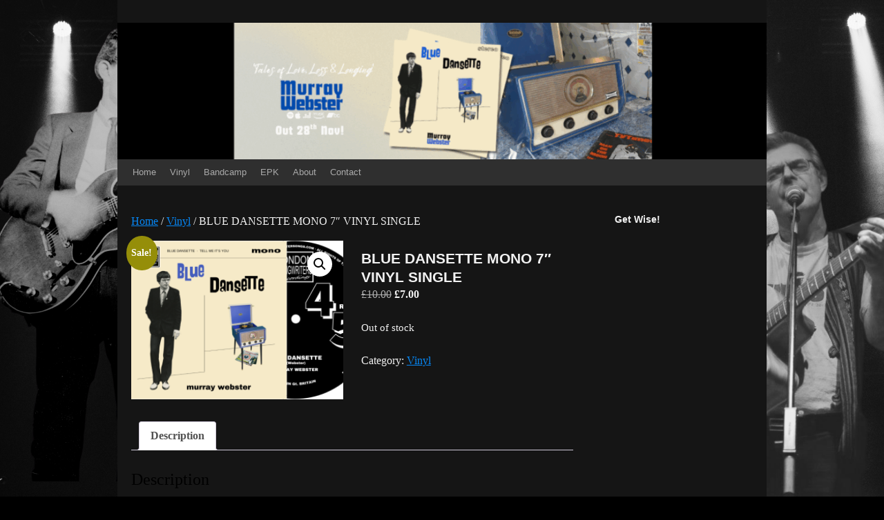

--- FILE ---
content_type: text/html; charset=UTF-8
request_url: https://murraywebstersongs.com/product/blue-dansette-mono-7-vinyl-single/
body_size: 16682
content:
<!DOCTYPE html>
<html lang="en-US">
<head>
<meta charset="UTF-8" />
<title>
BLUE DANSETTE MONO 7&#8243; VINYL SINGLE | 	</title>
<link rel="profile" href="https://gmpg.org/xfn/11" />
<link rel="stylesheet" type="text/css" media="all" href="https://murraywebstersongs.com/wp-content/themes/twentyten/style.css?ver=20241112" />
<link rel="pingback" href="https://murraywebstersongs.com/xmlrpc.php">
<meta name='robots' content='max-image-preview:large' />
<script>window._wca = window._wca || [];</script>
<link rel='dns-prefetch' href='//stats.wp.com' />
<link rel='preconnect' href='//i0.wp.com' />
<link rel='preconnect' href='//c0.wp.com' />
<link rel="alternate" type="application/rss+xml" title=" &raquo; Feed" href="https://murraywebstersongs.com/feed/" />
<link rel="alternate" type="application/rss+xml" title=" &raquo; Comments Feed" href="https://murraywebstersongs.com/comments/feed/" />
<link rel="alternate" title="oEmbed (JSON)" type="application/json+oembed" href="https://murraywebstersongs.com/wp-json/oembed/1.0/embed?url=https%3A%2F%2Fmurraywebstersongs.com%2Fproduct%2Fblue-dansette-mono-7-vinyl-single%2F" />
<link rel="alternate" title="oEmbed (XML)" type="text/xml+oembed" href="https://murraywebstersongs.com/wp-json/oembed/1.0/embed?url=https%3A%2F%2Fmurraywebstersongs.com%2Fproduct%2Fblue-dansette-mono-7-vinyl-single%2F&#038;format=xml" />
		<!-- This site uses the Google Analytics by MonsterInsights plugin v9.9.0 - Using Analytics tracking - https://www.monsterinsights.com/ -->
		<!-- Note: MonsterInsights is not currently configured on this site. The site owner needs to authenticate with Google Analytics in the MonsterInsights settings panel. -->
					<!-- No tracking code set -->
				<!-- / Google Analytics by MonsterInsights -->
		<style id='wp-img-auto-sizes-contain-inline-css' type='text/css'>
img:is([sizes=auto i],[sizes^="auto," i]){contain-intrinsic-size:3000px 1500px}
/*# sourceURL=wp-img-auto-sizes-contain-inline-css */
</style>
<style id='wp-emoji-styles-inline-css' type='text/css'>

	img.wp-smiley, img.emoji {
		display: inline !important;
		border: none !important;
		box-shadow: none !important;
		height: 1em !important;
		width: 1em !important;
		margin: 0 0.07em !important;
		vertical-align: -0.1em !important;
		background: none !important;
		padding: 0 !important;
	}
/*# sourceURL=wp-emoji-styles-inline-css */
</style>
<style id='wp-block-library-inline-css' type='text/css'>
:root{--wp-block-synced-color:#7a00df;--wp-block-synced-color--rgb:122,0,223;--wp-bound-block-color:var(--wp-block-synced-color);--wp-editor-canvas-background:#ddd;--wp-admin-theme-color:#007cba;--wp-admin-theme-color--rgb:0,124,186;--wp-admin-theme-color-darker-10:#006ba1;--wp-admin-theme-color-darker-10--rgb:0,107,160.5;--wp-admin-theme-color-darker-20:#005a87;--wp-admin-theme-color-darker-20--rgb:0,90,135;--wp-admin-border-width-focus:2px}@media (min-resolution:192dpi){:root{--wp-admin-border-width-focus:1.5px}}.wp-element-button{cursor:pointer}:root .has-very-light-gray-background-color{background-color:#eee}:root .has-very-dark-gray-background-color{background-color:#313131}:root .has-very-light-gray-color{color:#eee}:root .has-very-dark-gray-color{color:#313131}:root .has-vivid-green-cyan-to-vivid-cyan-blue-gradient-background{background:linear-gradient(135deg,#00d084,#0693e3)}:root .has-purple-crush-gradient-background{background:linear-gradient(135deg,#34e2e4,#4721fb 50%,#ab1dfe)}:root .has-hazy-dawn-gradient-background{background:linear-gradient(135deg,#faaca8,#dad0ec)}:root .has-subdued-olive-gradient-background{background:linear-gradient(135deg,#fafae1,#67a671)}:root .has-atomic-cream-gradient-background{background:linear-gradient(135deg,#fdd79a,#004a59)}:root .has-nightshade-gradient-background{background:linear-gradient(135deg,#330968,#31cdcf)}:root .has-midnight-gradient-background{background:linear-gradient(135deg,#020381,#2874fc)}:root{--wp--preset--font-size--normal:16px;--wp--preset--font-size--huge:42px}.has-regular-font-size{font-size:1em}.has-larger-font-size{font-size:2.625em}.has-normal-font-size{font-size:var(--wp--preset--font-size--normal)}.has-huge-font-size{font-size:var(--wp--preset--font-size--huge)}.has-text-align-center{text-align:center}.has-text-align-left{text-align:left}.has-text-align-right{text-align:right}.has-fit-text{white-space:nowrap!important}#end-resizable-editor-section{display:none}.aligncenter{clear:both}.items-justified-left{justify-content:flex-start}.items-justified-center{justify-content:center}.items-justified-right{justify-content:flex-end}.items-justified-space-between{justify-content:space-between}.screen-reader-text{border:0;clip-path:inset(50%);height:1px;margin:-1px;overflow:hidden;padding:0;position:absolute;width:1px;word-wrap:normal!important}.screen-reader-text:focus{background-color:#ddd;clip-path:none;color:#444;display:block;font-size:1em;height:auto;left:5px;line-height:normal;padding:15px 23px 14px;text-decoration:none;top:5px;width:auto;z-index:100000}html :where(.has-border-color){border-style:solid}html :where([style*=border-top-color]){border-top-style:solid}html :where([style*=border-right-color]){border-right-style:solid}html :where([style*=border-bottom-color]){border-bottom-style:solid}html :where([style*=border-left-color]){border-left-style:solid}html :where([style*=border-width]){border-style:solid}html :where([style*=border-top-width]){border-top-style:solid}html :where([style*=border-right-width]){border-right-style:solid}html :where([style*=border-bottom-width]){border-bottom-style:solid}html :where([style*=border-left-width]){border-left-style:solid}html :where(img[class*=wp-image-]){height:auto;max-width:100%}:where(figure){margin:0 0 1em}html :where(.is-position-sticky){--wp-admin--admin-bar--position-offset:var(--wp-admin--admin-bar--height,0px)}@media screen and (max-width:600px){html :where(.is-position-sticky){--wp-admin--admin-bar--position-offset:0px}}

/*# sourceURL=wp-block-library-inline-css */
</style><style id='global-styles-inline-css' type='text/css'>
:root{--wp--preset--aspect-ratio--square: 1;--wp--preset--aspect-ratio--4-3: 4/3;--wp--preset--aspect-ratio--3-4: 3/4;--wp--preset--aspect-ratio--3-2: 3/2;--wp--preset--aspect-ratio--2-3: 2/3;--wp--preset--aspect-ratio--16-9: 16/9;--wp--preset--aspect-ratio--9-16: 9/16;--wp--preset--color--black: #000;--wp--preset--color--cyan-bluish-gray: #abb8c3;--wp--preset--color--white: #fff;--wp--preset--color--pale-pink: #f78da7;--wp--preset--color--vivid-red: #cf2e2e;--wp--preset--color--luminous-vivid-orange: #ff6900;--wp--preset--color--luminous-vivid-amber: #fcb900;--wp--preset--color--light-green-cyan: #7bdcb5;--wp--preset--color--vivid-green-cyan: #00d084;--wp--preset--color--pale-cyan-blue: #8ed1fc;--wp--preset--color--vivid-cyan-blue: #0693e3;--wp--preset--color--vivid-purple: #9b51e0;--wp--preset--color--blue: #0066cc;--wp--preset--color--medium-gray: #666;--wp--preset--color--light-gray: #f1f1f1;--wp--preset--gradient--vivid-cyan-blue-to-vivid-purple: linear-gradient(135deg,rgb(6,147,227) 0%,rgb(155,81,224) 100%);--wp--preset--gradient--light-green-cyan-to-vivid-green-cyan: linear-gradient(135deg,rgb(122,220,180) 0%,rgb(0,208,130) 100%);--wp--preset--gradient--luminous-vivid-amber-to-luminous-vivid-orange: linear-gradient(135deg,rgb(252,185,0) 0%,rgb(255,105,0) 100%);--wp--preset--gradient--luminous-vivid-orange-to-vivid-red: linear-gradient(135deg,rgb(255,105,0) 0%,rgb(207,46,46) 100%);--wp--preset--gradient--very-light-gray-to-cyan-bluish-gray: linear-gradient(135deg,rgb(238,238,238) 0%,rgb(169,184,195) 100%);--wp--preset--gradient--cool-to-warm-spectrum: linear-gradient(135deg,rgb(74,234,220) 0%,rgb(151,120,209) 20%,rgb(207,42,186) 40%,rgb(238,44,130) 60%,rgb(251,105,98) 80%,rgb(254,248,76) 100%);--wp--preset--gradient--blush-light-purple: linear-gradient(135deg,rgb(255,206,236) 0%,rgb(152,150,240) 100%);--wp--preset--gradient--blush-bordeaux: linear-gradient(135deg,rgb(254,205,165) 0%,rgb(254,45,45) 50%,rgb(107,0,62) 100%);--wp--preset--gradient--luminous-dusk: linear-gradient(135deg,rgb(255,203,112) 0%,rgb(199,81,192) 50%,rgb(65,88,208) 100%);--wp--preset--gradient--pale-ocean: linear-gradient(135deg,rgb(255,245,203) 0%,rgb(182,227,212) 50%,rgb(51,167,181) 100%);--wp--preset--gradient--electric-grass: linear-gradient(135deg,rgb(202,248,128) 0%,rgb(113,206,126) 100%);--wp--preset--gradient--midnight: linear-gradient(135deg,rgb(2,3,129) 0%,rgb(40,116,252) 100%);--wp--preset--font-size--small: 13px;--wp--preset--font-size--medium: 20px;--wp--preset--font-size--large: 36px;--wp--preset--font-size--x-large: 42px;--wp--preset--spacing--20: 0.44rem;--wp--preset--spacing--30: 0.67rem;--wp--preset--spacing--40: 1rem;--wp--preset--spacing--50: 1.5rem;--wp--preset--spacing--60: 2.25rem;--wp--preset--spacing--70: 3.38rem;--wp--preset--spacing--80: 5.06rem;--wp--preset--shadow--natural: 6px 6px 9px rgba(0, 0, 0, 0.2);--wp--preset--shadow--deep: 12px 12px 50px rgba(0, 0, 0, 0.4);--wp--preset--shadow--sharp: 6px 6px 0px rgba(0, 0, 0, 0.2);--wp--preset--shadow--outlined: 6px 6px 0px -3px rgb(255, 255, 255), 6px 6px rgb(0, 0, 0);--wp--preset--shadow--crisp: 6px 6px 0px rgb(0, 0, 0);}:where(.is-layout-flex){gap: 0.5em;}:where(.is-layout-grid){gap: 0.5em;}body .is-layout-flex{display: flex;}.is-layout-flex{flex-wrap: wrap;align-items: center;}.is-layout-flex > :is(*, div){margin: 0;}body .is-layout-grid{display: grid;}.is-layout-grid > :is(*, div){margin: 0;}:where(.wp-block-columns.is-layout-flex){gap: 2em;}:where(.wp-block-columns.is-layout-grid){gap: 2em;}:where(.wp-block-post-template.is-layout-flex){gap: 1.25em;}:where(.wp-block-post-template.is-layout-grid){gap: 1.25em;}.has-black-color{color: var(--wp--preset--color--black) !important;}.has-cyan-bluish-gray-color{color: var(--wp--preset--color--cyan-bluish-gray) !important;}.has-white-color{color: var(--wp--preset--color--white) !important;}.has-pale-pink-color{color: var(--wp--preset--color--pale-pink) !important;}.has-vivid-red-color{color: var(--wp--preset--color--vivid-red) !important;}.has-luminous-vivid-orange-color{color: var(--wp--preset--color--luminous-vivid-orange) !important;}.has-luminous-vivid-amber-color{color: var(--wp--preset--color--luminous-vivid-amber) !important;}.has-light-green-cyan-color{color: var(--wp--preset--color--light-green-cyan) !important;}.has-vivid-green-cyan-color{color: var(--wp--preset--color--vivid-green-cyan) !important;}.has-pale-cyan-blue-color{color: var(--wp--preset--color--pale-cyan-blue) !important;}.has-vivid-cyan-blue-color{color: var(--wp--preset--color--vivid-cyan-blue) !important;}.has-vivid-purple-color{color: var(--wp--preset--color--vivid-purple) !important;}.has-black-background-color{background-color: var(--wp--preset--color--black) !important;}.has-cyan-bluish-gray-background-color{background-color: var(--wp--preset--color--cyan-bluish-gray) !important;}.has-white-background-color{background-color: var(--wp--preset--color--white) !important;}.has-pale-pink-background-color{background-color: var(--wp--preset--color--pale-pink) !important;}.has-vivid-red-background-color{background-color: var(--wp--preset--color--vivid-red) !important;}.has-luminous-vivid-orange-background-color{background-color: var(--wp--preset--color--luminous-vivid-orange) !important;}.has-luminous-vivid-amber-background-color{background-color: var(--wp--preset--color--luminous-vivid-amber) !important;}.has-light-green-cyan-background-color{background-color: var(--wp--preset--color--light-green-cyan) !important;}.has-vivid-green-cyan-background-color{background-color: var(--wp--preset--color--vivid-green-cyan) !important;}.has-pale-cyan-blue-background-color{background-color: var(--wp--preset--color--pale-cyan-blue) !important;}.has-vivid-cyan-blue-background-color{background-color: var(--wp--preset--color--vivid-cyan-blue) !important;}.has-vivid-purple-background-color{background-color: var(--wp--preset--color--vivid-purple) !important;}.has-black-border-color{border-color: var(--wp--preset--color--black) !important;}.has-cyan-bluish-gray-border-color{border-color: var(--wp--preset--color--cyan-bluish-gray) !important;}.has-white-border-color{border-color: var(--wp--preset--color--white) !important;}.has-pale-pink-border-color{border-color: var(--wp--preset--color--pale-pink) !important;}.has-vivid-red-border-color{border-color: var(--wp--preset--color--vivid-red) !important;}.has-luminous-vivid-orange-border-color{border-color: var(--wp--preset--color--luminous-vivid-orange) !important;}.has-luminous-vivid-amber-border-color{border-color: var(--wp--preset--color--luminous-vivid-amber) !important;}.has-light-green-cyan-border-color{border-color: var(--wp--preset--color--light-green-cyan) !important;}.has-vivid-green-cyan-border-color{border-color: var(--wp--preset--color--vivid-green-cyan) !important;}.has-pale-cyan-blue-border-color{border-color: var(--wp--preset--color--pale-cyan-blue) !important;}.has-vivid-cyan-blue-border-color{border-color: var(--wp--preset--color--vivid-cyan-blue) !important;}.has-vivid-purple-border-color{border-color: var(--wp--preset--color--vivid-purple) !important;}.has-vivid-cyan-blue-to-vivid-purple-gradient-background{background: var(--wp--preset--gradient--vivid-cyan-blue-to-vivid-purple) !important;}.has-light-green-cyan-to-vivid-green-cyan-gradient-background{background: var(--wp--preset--gradient--light-green-cyan-to-vivid-green-cyan) !important;}.has-luminous-vivid-amber-to-luminous-vivid-orange-gradient-background{background: var(--wp--preset--gradient--luminous-vivid-amber-to-luminous-vivid-orange) !important;}.has-luminous-vivid-orange-to-vivid-red-gradient-background{background: var(--wp--preset--gradient--luminous-vivid-orange-to-vivid-red) !important;}.has-very-light-gray-to-cyan-bluish-gray-gradient-background{background: var(--wp--preset--gradient--very-light-gray-to-cyan-bluish-gray) !important;}.has-cool-to-warm-spectrum-gradient-background{background: var(--wp--preset--gradient--cool-to-warm-spectrum) !important;}.has-blush-light-purple-gradient-background{background: var(--wp--preset--gradient--blush-light-purple) !important;}.has-blush-bordeaux-gradient-background{background: var(--wp--preset--gradient--blush-bordeaux) !important;}.has-luminous-dusk-gradient-background{background: var(--wp--preset--gradient--luminous-dusk) !important;}.has-pale-ocean-gradient-background{background: var(--wp--preset--gradient--pale-ocean) !important;}.has-electric-grass-gradient-background{background: var(--wp--preset--gradient--electric-grass) !important;}.has-midnight-gradient-background{background: var(--wp--preset--gradient--midnight) !important;}.has-small-font-size{font-size: var(--wp--preset--font-size--small) !important;}.has-medium-font-size{font-size: var(--wp--preset--font-size--medium) !important;}.has-large-font-size{font-size: var(--wp--preset--font-size--large) !important;}.has-x-large-font-size{font-size: var(--wp--preset--font-size--x-large) !important;}
/*# sourceURL=global-styles-inline-css */
</style>

<style id='classic-theme-styles-inline-css' type='text/css'>
/*! This file is auto-generated */
.wp-block-button__link{color:#fff;background-color:#32373c;border-radius:9999px;box-shadow:none;text-decoration:none;padding:calc(.667em + 2px) calc(1.333em + 2px);font-size:1.125em}.wp-block-file__button{background:#32373c;color:#fff;text-decoration:none}
/*# sourceURL=/wp-includes/css/classic-themes.min.css */
</style>
<link rel='stylesheet' id='ce_responsive-css' href='https://murraywebstersongs.com/wp-content/plugins/simple-embed-code/css/video-container.min.css?ver=2.5.1' type='text/css' media='all' />
<link rel='stylesheet' id='uaf_client_css-css' href='https://murraywebstersongs.com/wp-content/uploads/useanyfont/uaf.css?ver=1755858120' type='text/css' media='all' />
<link rel='stylesheet' id='photoswipe-css' href='https://c0.wp.com/p/woocommerce/10.4.3/assets/css/photoswipe/photoswipe.min.css' type='text/css' media='all' />
<link rel='stylesheet' id='photoswipe-default-skin-css' href='https://c0.wp.com/p/woocommerce/10.4.3/assets/css/photoswipe/default-skin/default-skin.min.css' type='text/css' media='all' />
<link rel='stylesheet' id='woocommerce-layout-css' href='https://c0.wp.com/p/woocommerce/10.4.3/assets/css/woocommerce-layout.css' type='text/css' media='all' />
<style id='woocommerce-layout-inline-css' type='text/css'>

	.infinite-scroll .woocommerce-pagination {
		display: none;
	}
/*# sourceURL=woocommerce-layout-inline-css */
</style>
<link rel='stylesheet' id='woocommerce-smallscreen-css' href='https://c0.wp.com/p/woocommerce/10.4.3/assets/css/woocommerce-smallscreen.css' type='text/css' media='only screen and (max-width: 768px)' />
<link rel='stylesheet' id='woocommerce-general-css' href='https://c0.wp.com/p/woocommerce/10.4.3/assets/css/woocommerce.css' type='text/css' media='all' />
<style id='woocommerce-inline-inline-css' type='text/css'>
.woocommerce form .form-row .required { visibility: visible; }
/*# sourceURL=woocommerce-inline-inline-css */
</style>
<link rel='stylesheet' id='WCPAY_EXPRESS_CHECKOUT_ECE-css' href='https://murraywebstersongs.com/wp-content/plugins/woocommerce-payments/dist/express-checkout.css?ver=10.2.0' type='text/css' media='all' />
<link rel='stylesheet' id='twentyten-block-style-css' href='https://murraywebstersongs.com/wp-content/themes/twentyten/blocks.css?ver=20240703' type='text/css' media='all' />
<link rel='stylesheet' id='meks-social-widget-css' href='https://murraywebstersongs.com/wp-content/plugins/meks-smart-social-widget/css/style.css?ver=1.6.5' type='text/css' media='all' />
<link rel='stylesheet' id='boldgrid-components-css' href='https://murraywebstersongs.com/wp-content/plugins/post-and-page-builder/assets/css/components.min.css?ver=2.16.5' type='text/css' media='all' />
<link rel='stylesheet' id='font-awesome-css' href='https://murraywebstersongs.com/wp-content/plugins/post-and-page-builder/assets/css/font-awesome.min.css?ver=4.7' type='text/css' media='all' />
<link rel='stylesheet' id='boldgrid-fe-css' href='https://murraywebstersongs.com/wp-content/plugins/post-and-page-builder/assets/css/editor-fe.min.css?ver=1.27.9' type='text/css' media='all' />
<link rel='stylesheet' id='boldgrid-custom-styles-css' href='https://murraywebstersongs.com/wp-content/plugins/post-and-page-builder/assets/css/custom-styles.css?ver=6.9' type='text/css' media='all' />
<link rel='stylesheet' id='bgpbpp-public-css' href='https://murraywebstersongs.com/wp-content/plugins/post-and-page-builder-premium/dist/application.min.css?ver=1.2.7' type='text/css' media='all' />
<script type="text/javascript" src="https://c0.wp.com/c/6.9/wp-includes/js/jquery/jquery.min.js" id="jquery-core-js"></script>
<script type="text/javascript" src="https://c0.wp.com/c/6.9/wp-includes/js/jquery/jquery-migrate.min.js" id="jquery-migrate-js"></script>
<script type="text/javascript" src="https://c0.wp.com/p/woocommerce/10.4.3/assets/js/jquery-blockui/jquery.blockUI.min.js" id="wc-jquery-blockui-js" defer="defer" data-wp-strategy="defer"></script>
<script type="text/javascript" id="wc-add-to-cart-js-extra">
/* <![CDATA[ */
var wc_add_to_cart_params = {"ajax_url":"/wp-admin/admin-ajax.php","wc_ajax_url":"/?wc-ajax=%%endpoint%%","i18n_view_cart":"View cart","cart_url":"https://murraywebstersongs.com/cart/","is_cart":"","cart_redirect_after_add":"no"};
//# sourceURL=wc-add-to-cart-js-extra
/* ]]> */
</script>
<script type="text/javascript" src="https://c0.wp.com/p/woocommerce/10.4.3/assets/js/frontend/add-to-cart.min.js" id="wc-add-to-cart-js" defer="defer" data-wp-strategy="defer"></script>
<script type="text/javascript" src="https://c0.wp.com/p/woocommerce/10.4.3/assets/js/zoom/jquery.zoom.min.js" id="wc-zoom-js" defer="defer" data-wp-strategy="defer"></script>
<script type="text/javascript" src="https://c0.wp.com/p/woocommerce/10.4.3/assets/js/flexslider/jquery.flexslider.min.js" id="wc-flexslider-js" defer="defer" data-wp-strategy="defer"></script>
<script type="text/javascript" src="https://c0.wp.com/p/woocommerce/10.4.3/assets/js/photoswipe/photoswipe.min.js" id="wc-photoswipe-js" defer="defer" data-wp-strategy="defer"></script>
<script type="text/javascript" src="https://c0.wp.com/p/woocommerce/10.4.3/assets/js/photoswipe/photoswipe-ui-default.min.js" id="wc-photoswipe-ui-default-js" defer="defer" data-wp-strategy="defer"></script>
<script type="text/javascript" id="wc-single-product-js-extra">
/* <![CDATA[ */
var wc_single_product_params = {"i18n_required_rating_text":"Please select a rating","i18n_rating_options":["1 of 5 stars","2 of 5 stars","3 of 5 stars","4 of 5 stars","5 of 5 stars"],"i18n_product_gallery_trigger_text":"View full-screen image gallery","review_rating_required":"yes","flexslider":{"rtl":false,"animation":"slide","smoothHeight":true,"directionNav":false,"controlNav":"thumbnails","slideshow":false,"animationSpeed":500,"animationLoop":false,"allowOneSlide":false},"zoom_enabled":"1","zoom_options":[],"photoswipe_enabled":"1","photoswipe_options":{"shareEl":false,"closeOnScroll":false,"history":false,"hideAnimationDuration":0,"showAnimationDuration":0},"flexslider_enabled":"1"};
//# sourceURL=wc-single-product-js-extra
/* ]]> */
</script>
<script type="text/javascript" src="https://c0.wp.com/p/woocommerce/10.4.3/assets/js/frontend/single-product.min.js" id="wc-single-product-js" defer="defer" data-wp-strategy="defer"></script>
<script type="text/javascript" src="https://c0.wp.com/p/woocommerce/10.4.3/assets/js/js-cookie/js.cookie.min.js" id="wc-js-cookie-js" defer="defer" data-wp-strategy="defer"></script>
<script type="text/javascript" id="woocommerce-js-extra">
/* <![CDATA[ */
var woocommerce_params = {"ajax_url":"/wp-admin/admin-ajax.php","wc_ajax_url":"/?wc-ajax=%%endpoint%%","i18n_password_show":"Show password","i18n_password_hide":"Hide password"};
//# sourceURL=woocommerce-js-extra
/* ]]> */
</script>
<script type="text/javascript" src="https://c0.wp.com/p/woocommerce/10.4.3/assets/js/frontend/woocommerce.min.js" id="woocommerce-js" defer="defer" data-wp-strategy="defer"></script>
<script type="text/javascript" id="WCPAY_ASSETS-js-extra">
/* <![CDATA[ */
var wcpayAssets = {"url":"https://murraywebstersongs.com/wp-content/plugins/woocommerce-payments/dist/"};
//# sourceURL=WCPAY_ASSETS-js-extra
/* ]]> */
</script>
<script type="text/javascript" src="https://stats.wp.com/s-202604.js" id="woocommerce-analytics-js" defer="defer" data-wp-strategy="defer"></script>
<link rel="https://api.w.org/" href="https://murraywebstersongs.com/wp-json/" /><link rel="alternate" title="JSON" type="application/json" href="https://murraywebstersongs.com/wp-json/wp/v2/product/356" /><link rel="EditURI" type="application/rsd+xml" title="RSD" href="https://murraywebstersongs.com/xmlrpc.php?rsd" />
<meta name="generator" content="WordPress 6.9" />
<meta name="generator" content="WooCommerce 10.4.3" />
<link rel="canonical" href="https://murraywebstersongs.com/product/blue-dansette-mono-7-vinyl-single/" />
<link rel='shortlink' href='https://murraywebstersongs.com/?p=356' />
	<style>img#wpstats{display:none}</style>
			<noscript><style>.woocommerce-product-gallery{ opacity: 1 !important; }</style></noscript>
	<link href='//fonts.googleapis.com/css?family=Playfair+Display:400,700,900|Lora:400,700|Open+Sans:400,300,700|Oswald:700,300|Roboto:400,700,300|Signika:400,700,300' rel='stylesheet' type='text/css'><style type="text/css" id="custom-background-css">
body.custom-background { background-color: #000000; background-image: url("https://murraywebstersongs.com/wp-content/uploads/2021/06/Bandcamp-Background-MW-El-Ac.png"); background-position: left top; background-size: cover; background-repeat: no-repeat; background-attachment: fixed; }
</style>
	
<!-- Jetpack Open Graph Tags -->
<meta property="og:type" content="article" />
<meta property="og:title" content="BLUE DANSETTE MONO 7&#8243; VINYL SINGLE" />
<meta property="og:url" content="https://murraywebstersongs.com/product/blue-dansette-mono-7-vinyl-single/" />
<meta property="og:description" content="Limited Edition authentic 1960s MONO MIXES OF &#8216;BLUE DANSETTE&#8217; and Mersey pastiche &#8216;TELL ME IT&#8217;S YOU&#8217; on CLASSIC 7&#8243; BLACK VINYL in STYLISH FULL COLOUR SLEEVE &amp;#82…" />
<meta property="article:published_time" content="2021-12-17T00:04:50+00:00" />
<meta property="article:modified_time" content="2025-11-11T14:47:28+00:00" />
<meta property="og:image" content="https://i0.wp.com/murraywebstersongs.com/wp-content/uploads/2021/12/Blue-Dansette-Vinyl-Bandcamp-2-930x768-1.png?fit=930%2C698&#038;ssl=1" />
<meta property="og:image:width" content="930" />
<meta property="og:image:height" content="698" />
<meta property="og:image:alt" content="Blue Dansette Vinyl" />
<meta property="og:locale" content="en_US" />
<meta name="twitter:text:title" content="BLUE DANSETTE MONO 7&#8243; VINYL SINGLE" />
<meta name="twitter:image" content="https://i0.wp.com/murraywebstersongs.com/wp-content/uploads/2021/12/Blue-Dansette-Vinyl-Bandcamp-2-930x768-1.png?fit=930%2C698&#038;ssl=1&#038;w=640" />
<meta name="twitter:image:alt" content="Blue Dansette Vinyl" />
<meta name="twitter:card" content="summary_large_image" />

<!-- End Jetpack Open Graph Tags -->
		<style type="text/css" id="wp-custom-css">
			#wrapper {
	margin: 0 auto;
	width: 940px;
}
#wrapper {
	background: #151515;
	margin-top: 0px;
	padding: 0 0px;
}

#content,
#content input,
#content textarea {
	color: #f1f1f1;
	font-size: 16px;
	line-height: 24px;
}

a:link {
	color: #0687F5;
}
a:visited {
	color: #cea8e3;
}
a:active,
a:hover {
	color: #ff4b33;
}

.page-title {
	color: #f1f1f1;
	font-size: 14px;
	font-weight: bold;
	margin: 0 0 36px 0;
}
.page-title span {
	color: #f1f1f1;
	font-size: 16px;
	font-style: italic;
	font-weight: normal;
}
.page-title a:link,
.page-title a:visited {
	color: #f1f1f1;
	text-decoration: none;
}
.page-title a:active,
.page-title a:hover {
	color: #ff4b33;
}
#content .entry-title {
	color: #f1f1f1;
	font-size: 21px;
	font-weight: bold;
	line-height: 1.3em;
	margin-bottom: 0;
}
.entry-title a:link,
.entry-title a:visited {
	color: #f1f1f1;
	text-decoration: none;
}
.entry-title a:active,
.entry-title a:hover {
	color: #ff4b33;
}

/* =Header
-------------------------------------------------------------- */

#header {
	padding: 0px 0 0 0;
}

/* This is the custom header image */
#branding img {
	border-top: 0px solid #000;
	border-bottom: 0px solid #000;
	display: block;
	float: left;
}



/* =Menu
-------------------------------------------------------------- */

#access {
	background: #2F2F2F;
	display: block;
	float: left;
	margin: 0 auto;
	width: 940px;
}

.widget-area .widget-title, .widget-area .widget-title a {
	color: #f1f1f1;
}




/* Quantity Outline Color */
.woocommerce .quantity .minus,
.woocommerce .quantity input.qty,
.woocommerce .quantity .qty-adjust .woocommerce .quantity .plus,
.woocommerce div.product form.cart .variations select,
.woocommerce .quantity .qty-plus,
.woocommerce .quantity .qty-minus,
.woocommerce .quantity .qty-adjust {
border-color: white;
}

/* Font Color */
.woocommerce .quantity input.qty {
color: #000;
}

/* Icon Up/Down Color */
.woocommerce .quantity .qty-adjust a > i {
color: red;
}



		</style>
		<link rel='stylesheet' id='wc-blocks-checkout-style-css' href='https://murraywebstersongs.com/wp-content/plugins/woocommerce-payments/dist/blocks-checkout.css?ver=10.2.0' type='text/css' media='all' />
<link rel='stylesheet' id='wc-blocks-style-css' href='https://c0.wp.com/p/woocommerce/10.4.3/assets/client/blocks/wc-blocks.css' type='text/css' media='all' />
</head>

<body class="wp-singular product-template-default single single-product postid-356 custom-background wp-theme-twentyten theme-twentyten woocommerce woocommerce-page woocommerce-no-js boldgrid-ppb">
<div id="wrapper" class="hfeed">
	<div id="header">
		<div id="masthead">
			<div id="branding" role="banner">
								<div id="site-title">
					<span>
						<a href="https://murraywebstersongs.com/" rel="home"></a>
					</span>
				</div>
				<div id="site-description"></div>

				<img src="https://murraywebstersongs.com/wp-content/uploads/2025/11/cropped-BandCamp-Banner-Max-Black.png" width="940" height="198" alt="" srcset="https://i0.wp.com/murraywebstersongs.com/wp-content/uploads/2025/11/cropped-BandCamp-Banner-Max-Black.png?w=940&amp;ssl=1 940w, https://i0.wp.com/murraywebstersongs.com/wp-content/uploads/2025/11/cropped-BandCamp-Banner-Max-Black.png?resize=300%2C63&amp;ssl=1 300w, https://i0.wp.com/murraywebstersongs.com/wp-content/uploads/2025/11/cropped-BandCamp-Banner-Max-Black.png?resize=768%2C162&amp;ssl=1 768w, https://i0.wp.com/murraywebstersongs.com/wp-content/uploads/2025/11/cropped-BandCamp-Banner-Max-Black.png?resize=200%2C42&amp;ssl=1 200w" sizes="(max-width: 940px) 100vw, 940px" decoding="async" fetchpriority="high" />			</div><!-- #branding -->

			<div id="access" role="navigation">
								<div class="skip-link screen-reader-text"><a href="#content">Skip to content</a></div>
				<div class="menu-header"><ul id="menu-primary-menu" class="menu"><li id="menu-item-19" class="menu-item menu-item-type-custom menu-item-object-custom menu-item-home menu-item-19"><a href="https://murraywebstersongs.com/">Home</a></li>
<li id="menu-item-358" class="menu-item menu-item-type-post_type menu-item-object-page current_page_parent menu-item-358"><a href="https://murraywebstersongs.com/shop/">Vinyl</a></li>
<li id="menu-item-301" class="menu-item menu-item-type-custom menu-item-object-custom menu-item-301"><a href="https://music.murraywebstersongs.com/">Bandcamp</a></li>
<li id="menu-item-407" class="menu-item menu-item-type-post_type menu-item-object-page menu-item-407"><a href="https://murraywebstersongs.com/gallery/">EPK</a></li>
<li id="menu-item-165" class="menu-item menu-item-type-post_type menu-item-object-page menu-item-165"><a href="https://murraywebstersongs.com/about/">About</a></li>
<li id="menu-item-315" class="menu-item menu-item-type-post_type menu-item-object-page menu-item-315"><a href="https://murraywebstersongs.com/contact/">Contact</a></li>
</ul></div>			</div><!-- #access -->
		</div><!-- #masthead -->
	</div><!-- #header -->

	<div id="main">

	<div id="container"><div id="content" role="main"><nav class="woocommerce-breadcrumb" aria-label="Breadcrumb"><a href="https://murraywebstersongs.com">Home</a>&nbsp;&#47;&nbsp;<a href="https://murraywebstersongs.com/product-category/vinyl/">Vinyl</a>&nbsp;&#47;&nbsp;BLUE DANSETTE MONO 7&#8243; VINYL SINGLE</nav>
					
			<div class="woocommerce-notices-wrapper"></div><div id="product-356" class="product type-product post-356 status-publish first outofstock product_cat-vinyl has-post-thumbnail sale shipping-taxable purchasable product-type-simple">

	
	<span class="onsale">Sale!</span>
	<div class="woocommerce-product-gallery woocommerce-product-gallery--with-images woocommerce-product-gallery--columns-4 images" data-columns="4" style="opacity: 0; transition: opacity .25s ease-in-out;">
	<div class="woocommerce-product-gallery__wrapper">
		<div data-thumb="https://i0.wp.com/murraywebstersongs.com/wp-content/uploads/2021/12/Blue-Dansette-Vinyl-Bandcamp-2-930x768-1.png?resize=100%2C100&#038;ssl=1" data-thumb-alt="Blue Dansette Vinyl" data-thumb-srcset="https://i0.wp.com/murraywebstersongs.com/wp-content/uploads/2021/12/Blue-Dansette-Vinyl-Bandcamp-2-930x768-1.png?resize=150%2C150&amp;ssl=1 150w, https://i0.wp.com/murraywebstersongs.com/wp-content/uploads/2021/12/Blue-Dansette-Vinyl-Bandcamp-2-930x768-1.png?resize=48%2C48&amp;ssl=1 48w, https://i0.wp.com/murraywebstersongs.com/wp-content/uploads/2021/12/Blue-Dansette-Vinyl-Bandcamp-2-930x768-1.png?resize=300%2C300&amp;ssl=1 300w, https://i0.wp.com/murraywebstersongs.com/wp-content/uploads/2021/12/Blue-Dansette-Vinyl-Bandcamp-2-930x768-1.png?resize=200%2C200&amp;ssl=1 200w, https://i0.wp.com/murraywebstersongs.com/wp-content/uploads/2021/12/Blue-Dansette-Vinyl-Bandcamp-2-930x768-1.png?resize=100%2C100&amp;ssl=1 100w"  data-thumb-sizes="(max-width: 100px) 100vw, 100px" class="woocommerce-product-gallery__image"><a href="https://i0.wp.com/murraywebstersongs.com/wp-content/uploads/2021/12/Blue-Dansette-Vinyl-Bandcamp-2-930x768-1.png?fit=930%2C698&#038;ssl=1"><img width="300" height="225" src="https://i0.wp.com/murraywebstersongs.com/wp-content/uploads/2021/12/Blue-Dansette-Vinyl-Bandcamp-2-930x768-1.png?fit=300%2C225&amp;ssl=1" class="wp-post-image" alt="Blue Dansette Vinyl" data-caption="" data-src="https://i0.wp.com/murraywebstersongs.com/wp-content/uploads/2021/12/Blue-Dansette-Vinyl-Bandcamp-2-930x768-1.png?fit=930%2C698&#038;ssl=1" data-large_image="https://i0.wp.com/murraywebstersongs.com/wp-content/uploads/2021/12/Blue-Dansette-Vinyl-Bandcamp-2-930x768-1.png?fit=930%2C698&#038;ssl=1" data-large_image_width="930" data-large_image_height="698" decoding="async" srcset="https://i0.wp.com/murraywebstersongs.com/wp-content/uploads/2021/12/Blue-Dansette-Vinyl-Bandcamp-2-930x768-1.png?w=930&amp;ssl=1 930w, https://i0.wp.com/murraywebstersongs.com/wp-content/uploads/2021/12/Blue-Dansette-Vinyl-Bandcamp-2-930x768-1.png?resize=300%2C225&amp;ssl=1 300w, https://i0.wp.com/murraywebstersongs.com/wp-content/uploads/2021/12/Blue-Dansette-Vinyl-Bandcamp-2-930x768-1.png?resize=768%2C576&amp;ssl=1 768w, https://i0.wp.com/murraywebstersongs.com/wp-content/uploads/2021/12/Blue-Dansette-Vinyl-Bandcamp-2-930x768-1.png?resize=250%2C188&amp;ssl=1 250w, https://i0.wp.com/murraywebstersongs.com/wp-content/uploads/2021/12/Blue-Dansette-Vinyl-Bandcamp-2-930x768-1.png?resize=550%2C413&amp;ssl=1 550w, https://i0.wp.com/murraywebstersongs.com/wp-content/uploads/2021/12/Blue-Dansette-Vinyl-Bandcamp-2-930x768-1.png?resize=800%2C600&amp;ssl=1 800w, https://i0.wp.com/murraywebstersongs.com/wp-content/uploads/2021/12/Blue-Dansette-Vinyl-Bandcamp-2-930x768-1.png?resize=240%2C180&amp;ssl=1 240w, https://i0.wp.com/murraywebstersongs.com/wp-content/uploads/2021/12/Blue-Dansette-Vinyl-Bandcamp-2-930x768-1.png?resize=400%2C300&amp;ssl=1 400w, https://i0.wp.com/murraywebstersongs.com/wp-content/uploads/2021/12/Blue-Dansette-Vinyl-Bandcamp-2-930x768-1.png?resize=666%2C500&amp;ssl=1 666w, https://i0.wp.com/murraywebstersongs.com/wp-content/uploads/2021/12/Blue-Dansette-Vinyl-Bandcamp-2-930x768-1.png?resize=200%2C150&amp;ssl=1 200w" sizes="(max-width: 300px) 100vw, 300px" /></a></div>	</div>
</div>

	<div class="summary entry-summary">
		<h1 class="product_title entry-title">BLUE DANSETTE MONO 7&#8243; VINYL SINGLE</h1><p class="price"><del aria-hidden="true"><span class="woocommerce-Price-amount amount"><bdi><span class="woocommerce-Price-currencySymbol">&pound;</span>10.00</bdi></span></del> <span class="screen-reader-text">Original price was: &pound;10.00.</span><ins aria-hidden="true"><span class="woocommerce-Price-amount amount"><bdi><span class="woocommerce-Price-currencySymbol">&pound;</span>7.00</bdi></span></ins><span class="screen-reader-text">Current price is: &pound;7.00.</span></p>
<p class="stock out-of-stock">Out of stock</p>
<div class="product_meta">

	
	
	<span class="posted_in">Category: <a href="https://murraywebstersongs.com/product-category/vinyl/" rel="tag">Vinyl</a></span>
	
	
</div>
	</div>

	
	<div class="woocommerce-tabs wc-tabs-wrapper">
		<ul class="tabs wc-tabs" role="tablist">
							<li role="presentation" class="description_tab" id="tab-title-description">
					<a href="#tab-description" role="tab" aria-controls="tab-description">
						Description					</a>
				</li>
					</ul>
					<div class="woocommerce-Tabs-panel woocommerce-Tabs-panel--description panel entry-content wc-tab" id="tab-description" role="tabpanel" aria-labelledby="tab-title-description">
				
	<h2>Description</h2>

<div id="name-section">
<div class="merchtype secondaryText"></div>
</div>
<div class="column art popupImageGallery">
<p>Limited Edition authentic 1960s MONO MIXES OF &#8216;BLUE DANSETTE&#8217; and Mersey pastiche &#8216;TELL ME IT&#8217;S YOU&#8217; on CLASSIC 7&#8243; BLACK VINYL in STYLISH FULL COLOUR SLEEVE &#8211; includes code to download/stream the Digitally Remastered Mono mixes of both tracks (not available on the digital Stereo Single or EP).</p>
<ul class="merch-thumbs">
<li><a class="popupImage" href="https://i0.wp.com/f4.bcbits.com/img/0025920240_10.jpg?ssl=1" data-image-size="1200,1200" data-image-preload="true"><img data-recalc-dims="1" decoding="async" src="https://i0.wp.com/f4.bcbits.com/img/0025920240_37.jpg?resize=168%2C126&#038;ssl=1" alt="BLUE DANSETTE MONO 7&quot; VINYL SINGLE photo " width="168" height="126"></a></li>
<li><a class="popupImage" href="https://i0.wp.com/f4.bcbits.com/img/0025920245_10.jpg?ssl=1" data-image-size="1200,1200" data-image-preload="true"><img data-recalc-dims="1" loading="lazy" decoding="async" src="https://i0.wp.com/f4.bcbits.com/img/0025920245_37.jpg?resize=168%2C126&#038;ssl=1" alt="BLUE DANSETTE MONO 7&quot; VINYL SINGLE photo " width="168" height="126"></a></li>
<li><a class="popupImage" href="https://i0.wp.com/f4.bcbits.com/img/0025920247_10.jpg?ssl=1" data-image-size="1168,1200" data-image-preload="true"><img data-recalc-dims="1" loading="lazy" decoding="async" src="https://i0.wp.com/f4.bcbits.com/img/0025920247_37.jpg?resize=168%2C126&#038;ssl=1" alt="BLUE DANSETTE MONO 7&quot; VINYL SINGLE photo " width="168" height="126"></a></li>
<li><a class="popupImage" href="https://i0.wp.com/f4.bcbits.com/img/0026659058_10.jpg?ssl=1" data-image-size="1200,900" data-image-preload="true"><img data-recalc-dims="1" loading="lazy" decoding="async" src="https://i0.wp.com/f4.bcbits.com/img/0026659058_37.jpg?resize=168%2C126&#038;ssl=1" alt="BLUE DANSETTE MONO 7&quot; VINYL SINGLE photo " width="168" height="126"></a></li>
</ul>
</div>
<div class="column info">
<p class="package-desc">&nbsp;</p>
</div>
			</div>
		
			</div>

</div>


		
	</div></div>
	
		<div id="primary" class="widget-area" role="complementary">
			<ul class="xoxo">

<li id="custom_html-4" class="widget_text widget-container widget_custom_html"><h3 class="widget-title">Get Wise!</h3><div class="textwidget custom-html-widget"><iframe style="border: 0; width: 268px; height: 382px;" src="https://bandcamp.com/EmbeddedPlayer/track=2674621133/size=large/bgcol=ffffff/linkcol=0687f5/tracklist=false/transparent=true/" seamless><a href="https://music.murraywebstersongs.com/track/get-wise">Get Wise! by MURRAY WEBSTER</a></iframe></div></li><li id="mc4wp_form_widget-2" class="widget-container widget_mc4wp_form_widget"><h3 class="widget-title">Subscribe for my latest news!</h3><script>(function() {
	window.mc4wp = window.mc4wp || {
		listeners: [],
		forms: {
			on: function(evt, cb) {
				window.mc4wp.listeners.push(
					{
						event   : evt,
						callback: cb
					}
				);
			}
		}
	}
})();
</script><!-- Mailchimp for WordPress v4.10.8 - https://wordpress.org/plugins/mailchimp-for-wp/ --><form id="mc4wp-form-1" class="mc4wp-form mc4wp-form-180" method="post" data-id="180" data-name="" ><div class="mc4wp-form-fields"><p>
    <label>Name</label>
    <input type="text" name="FNAME">
</p>
<p>
	<label>Email: 
		<input type="email" name="EMAIL" placeholder="" required />
</label>
</p>

<p>
	<input type="submit" value="Subscribe!" />
</p></div><label style="display: none !important;">Leave this field empty if you're human: <input type="text" name="_mc4wp_honeypot" value="" tabindex="-1" autocomplete="off" /></label><input type="hidden" name="_mc4wp_timestamp" value="1769206452" /><input type="hidden" name="_mc4wp_form_id" value="180" /><input type="hidden" name="_mc4wp_form_element_id" value="mc4wp-form-1" /><div class="mc4wp-response"></div></form><!-- / Mailchimp for WordPress Plugin --></li><li id="mks_social_widget-2" class="widget-container mks_social_widget"><h3 class="widget-title">****** Follow Me! ******</h3>
		
								<ul class="mks_social_widget_ul">
							<li><a href="https://music.murraywebstersongs.com/" title="bandcamp" class="socicon-bandcamp soc_rounded" target="_blank" rel="noopener" style="width: 36px; height: 36px; font-size: 16px;line-height:41px;"><span>bandcamp</span></a></li>
							<li><a href="https://www.instagram.com/murraywebstersongs/" title="Instagram" class="socicon-instagram soc_rounded" target="_blank" rel="noopener" style="width: 36px; height: 36px; font-size: 16px;line-height:41px;"><span>instagram</span></a></li>
							<li><a href="https://www.facebook.com/MurrayWebsterSongs/" title="Facebook" class="socicon-facebook soc_rounded" target="_blank" rel="noopener" style="width: 36px; height: 36px; font-size: 16px;line-height:41px;"><span>facebook</span></a></li>
						</ul>
		

		</li>			</ul>
		</div><!-- #primary .widget-area -->


	</div><!-- #main -->

	<div id="footer" role="contentinfo">
		<div id="colophon">



			<div id="site-info">
				<a href="https://murraywebstersongs.com/" rel="home">
									</a>
							</div><!-- #site-info -->

			<div id="site-generator">
								<a href="https://wordpress.org/" class="imprint" title="Semantic Personal Publishing Platform">
					Proudly powered by WordPress.				</a>
			</div><!-- #site-generator -->

		</div><!-- #colophon -->
	</div><!-- #footer -->

</div><!-- #wrapper -->

<script type="speculationrules">
{"prefetch":[{"source":"document","where":{"and":[{"href_matches":"/*"},{"not":{"href_matches":["/wp-*.php","/wp-admin/*","/wp-content/uploads/*","/wp-content/*","/wp-content/plugins/*","/wp-content/themes/twentyten/*","/*\\?(.+)"]}},{"not":{"selector_matches":"a[rel~=\"nofollow\"]"}},{"not":{"selector_matches":".no-prefetch, .no-prefetch a"}}]},"eagerness":"conservative"}]}
</script>
<script>(function() {function maybePrefixUrlField () {
  const value = this.value.trim()
  if (value !== '' && value.indexOf('http') !== 0) {
    this.value = 'http://' + value
  }
}

const urlFields = document.querySelectorAll('.mc4wp-form input[type="url"]')
for (let j = 0; j < urlFields.length; j++) {
  urlFields[j].addEventListener('blur', maybePrefixUrlField)
}
})();</script><script type="application/ld+json">{"@context":"https://schema.org/","@graph":[{"@context":"https://schema.org/","@type":"BreadcrumbList","itemListElement":[{"@type":"ListItem","position":1,"item":{"name":"Home","@id":"https://murraywebstersongs.com"}},{"@type":"ListItem","position":2,"item":{"name":"Vinyl","@id":"https://murraywebstersongs.com/product-category/vinyl/"}},{"@type":"ListItem","position":3,"item":{"name":"BLUE DANSETTE MONO 7&amp;#8243; VINYL SINGLE","@id":"https://murraywebstersongs.com/product/blue-dansette-mono-7-vinyl-single/"}}]},{"@context":"https://schema.org/","@type":"Product","@id":"https://murraywebstersongs.com/product/blue-dansette-mono-7-vinyl-single/#product","name":"BLUE DANSETTE MONO 7\" VINYL SINGLE","url":"https://murraywebstersongs.com/product/blue-dansette-mono-7-vinyl-single/","description":"Limited Edition authentic 1960s MONO MIXES OF 'BLUE DANSETTE' and Mersey pastiche 'TELL ME IT'S YOU' on CLASSIC 7\" BLACK VINYL in STYLISH FULL COLOUR SLEEVE - includes code to download/stream the Digitally Remastered Mono mixes of both tracks (not available on the digital Stereo Single or EP).\r\n\r\n \t\r\n \t\r\n \t\r\n \t\r\n\r\n\r\n\r\n&amp;nbsp;","image":"https://murraywebstersongs.com/wp-content/uploads/2021/12/Blue-Dansette-Vinyl-Bandcamp-2-930x768-1.png","sku":356,"offers":[{"@type":"Offer","priceSpecification":[{"@type":"UnitPriceSpecification","price":"7.00","priceCurrency":"GBP","valueAddedTaxIncluded":false,"validThrough":"2027-12-31"},{"@type":"UnitPriceSpecification","price":"10.00","priceCurrency":"GBP","valueAddedTaxIncluded":false,"validThrough":"2027-12-31","priceType":"https://schema.org/ListPrice"}],"priceValidUntil":"2027-12-31","availability":"https://schema.org/OutOfStock","url":"https://murraywebstersongs.com/product/blue-dansette-mono-7-vinyl-single/","seller":{"@type":"Organization","name":"","url":"https://murraywebstersongs.com"}}]}]}</script>
<div id="photoswipe-fullscreen-dialog" class="pswp" tabindex="-1" role="dialog" aria-modal="true" aria-hidden="true" aria-label="Full screen image">
	<div class="pswp__bg"></div>
	<div class="pswp__scroll-wrap">
		<div class="pswp__container">
			<div class="pswp__item"></div>
			<div class="pswp__item"></div>
			<div class="pswp__item"></div>
		</div>
		<div class="pswp__ui pswp__ui--hidden">
			<div class="pswp__top-bar">
				<div class="pswp__counter"></div>
				<button class="pswp__button pswp__button--zoom" aria-label="Zoom in/out"></button>
				<button class="pswp__button pswp__button--fs" aria-label="Toggle fullscreen"></button>
				<button class="pswp__button pswp__button--share" aria-label="Share"></button>
				<button class="pswp__button pswp__button--close" aria-label="Close (Esc)"></button>
				<div class="pswp__preloader">
					<div class="pswp__preloader__icn">
						<div class="pswp__preloader__cut">
							<div class="pswp__preloader__donut"></div>
						</div>
					</div>
				</div>
			</div>
			<div class="pswp__share-modal pswp__share-modal--hidden pswp__single-tap">
				<div class="pswp__share-tooltip"></div>
			</div>
			<button class="pswp__button pswp__button--arrow--left" aria-label="Previous (arrow left)"></button>
			<button class="pswp__button pswp__button--arrow--right" aria-label="Next (arrow right)"></button>
			<div class="pswp__caption">
				<div class="pswp__caption__center"></div>
			</div>
		</div>
	</div>
</div>
	<script type='text/javascript'>
		(function () {
			var c = document.body.className;
			c = c.replace(/woocommerce-no-js/, 'woocommerce-js');
			document.body.className = c;
		})();
	</script>
	<script type="text/javascript" src="https://c0.wp.com/c/6.9/wp-includes/js/comment-reply.min.js" id="comment-reply-js" async="async" data-wp-strategy="async" fetchpriority="low"></script>
<script type="text/javascript" src="https://c0.wp.com/c/6.9/wp-includes/js/dist/vendor/lodash.min.js" id="lodash-js"></script>
<script type="text/javascript" id="lodash-js-after">
/* <![CDATA[ */
window.lodash = _.noConflict();
//# sourceURL=lodash-js-after
/* ]]> */
</script>
<script type="text/javascript" src="https://c0.wp.com/c/6.9/wp-includes/js/dist/hooks.min.js" id="wp-hooks-js"></script>
<script type="text/javascript" src="https://c0.wp.com/c/6.9/wp-includes/js/dist/i18n.min.js" id="wp-i18n-js"></script>
<script type="text/javascript" id="wp-i18n-js-after">
/* <![CDATA[ */
wp.i18n.setLocaleData( { 'text direction\u0004ltr': [ 'ltr' ] } );
//# sourceURL=wp-i18n-js-after
/* ]]> */
</script>
<script type="text/javascript" src="https://c0.wp.com/c/6.9/wp-includes/js/dist/url.min.js" id="wp-url-js"></script>
<script type="text/javascript" src="https://c0.wp.com/c/6.9/wp-includes/js/dist/api-fetch.min.js" id="wp-api-fetch-js"></script>
<script type="text/javascript" id="wp-api-fetch-js-after">
/* <![CDATA[ */
wp.apiFetch.use( wp.apiFetch.createRootURLMiddleware( "https://murraywebstersongs.com/wp-json/" ) );
wp.apiFetch.nonceMiddleware = wp.apiFetch.createNonceMiddleware( "4754d5e661" );
wp.apiFetch.use( wp.apiFetch.nonceMiddleware );
wp.apiFetch.use( wp.apiFetch.mediaUploadMiddleware );
wp.apiFetch.nonceEndpoint = "https://murraywebstersongs.com/wp-admin/admin-ajax.php?action=rest-nonce";
//# sourceURL=wp-api-fetch-js-after
/* ]]> */
</script>
<script type="text/javascript" src="https://c0.wp.com/c/6.9/wp-includes/js/dist/dom-ready.min.js" id="wp-dom-ready-js"></script>
<script type="text/javascript" src="https://c0.wp.com/c/6.9/wp-includes/js/dist/html-entities.min.js" id="wp-html-entities-js"></script>
<script type="text/javascript" src="https://c0.wp.com/c/6.9/wp-includes/js/dist/vendor/wp-polyfill.min.js" id="wp-polyfill-js"></script>
<script type="text/javascript" src="https://js.stripe.com/v3/?ver=3.0" id="stripe-js"></script>
<script type="text/javascript" id="WCPAY_EXPRESS_CHECKOUT_ECE-js-extra">
/* <![CDATA[ */
var wcpayExpressCheckoutParams = {"ajax_url":"https://murraywebstersongs.com/wp-admin/admin-ajax.php","wc_ajax_url":"/?wc-ajax=%%endpoint%%","nonce":{"platform_tracker":"83ced1fed7","tokenized_cart_nonce":"6afde25ff4","tokenized_cart_session_nonce":"5b60997012","store_api_nonce":"36e86fca4a"},"checkout":{"currency_code":"gbp","currency_decimals":2,"country_code":"GB","needs_shipping":false,"needs_payer_phone":true,"allowed_shipping_countries":["AF","AX","AL","DZ","AS","AD","AO","AI","AQ","AG","AR","AM","AW","AU","AT","AZ","BS","BH","BD","BB","BY","PW","BE","BZ","BJ","BM","BT","BO","BQ","BA","BW","BV","BR","IO","BN","BG","BF","BI","KH","CM","CA","CV","KY","CF","TD","CL","CN","CX","CC","CO","KM","CG","CD","CK","CR","HR","CU","CW","CY","CZ","DK","DJ","DM","DO","EC","EG","SV","GQ","ER","EE","SZ","ET","FK","FO","FJ","FI","FR","GF","PF","TF","GA","GM","GE","DE","GH","GI","GR","GL","GD","GP","GU","GT","GG","GN","GW","GY","HT","HM","HN","HK","HU","IS","IN","ID","IR","IQ","IE","IM","IL","IT","CI","JM","JP","JE","JO","KZ","KE","KI","XK","KW","KG","LA","LV","LB","LS","LR","LY","LI","LT","LU","MO","MG","MW","MY","MV","ML","MT","MH","MQ","MR","MU","YT","MX","FM","MD","MC","MN","ME","MS","MA","MZ","MM","NA","NR","NP","NL","NC","NZ","NI","NE","NG","NU","NF","KP","MK","MP","NO","OM","PK","PS","PA","PG","PY","PE","PH","PN","PL","PT","PR","QA","RE","RO","RU","RW","ST","BL","SH","KN","LC","SX","MF","PM","VC","WS","SM","SA","SN","RS","SC","SL","SG","SK","SI","SB","SO","ZA","GS","KR","SS","ES","LK","SD","SR","SJ","SE","CH","SY","TW","TJ","TZ","TH","TL","TG","TK","TO","TT","TN","TR","TM","TC","TV","UG","UA","AE","GB","US","UM","UY","UZ","VU","VA","VE","VN","VG","VI","WF","EH","YE","ZM","ZW"],"display_prices_with_tax":false},"button":{"type":"buy","theme":"dark","height":"40","radius":"","locale":"en","branded_type":"long"},"login_confirmation":"","button_context":"product","has_block":"","product":{"shippingOptions":{"id":"pending","label":"Pending","detail":"","amount":0},"displayItems":[{"label":"BLUE DANSETTE MONO 7\" VINYL SINGLE","amount":700},{"label":"Shipping","amount":0,"pending":true}],"total":{"label":"MURRAYWEBSTERSONGS.COM (via WooCommerce)","amount":700,"pending":true},"needs_shipping":true,"currency":"gbp","country_code":"GB","product_type":"simple"},"store_name":"","stripe":{"publishableKey":"pk_live_51ETDmyFuiXB5oUVxaIafkGPnwuNcBxr1pXVhvLJ4BrWuiqfG6SldjatOGLQhuqXnDmgqwRA7tDoSFlbY4wFji7KR0079TvtxNs","accountId":"acct_1K7SRj2HpqyHkbgg","locale":"en"}};
//# sourceURL=WCPAY_EXPRESS_CHECKOUT_ECE-js-extra
/* ]]> */
</script>
<script type="text/javascript" src="https://murraywebstersongs.com/wp-content/plugins/woocommerce-payments/dist/express-checkout.js?ver=10.2.0" id="WCPAY_EXPRESS_CHECKOUT_ECE-js"></script>
<script type="text/javascript" src="https://murraywebstersongs.com/wp-content/plugins/jetpack/jetpack_vendor/automattic/woocommerce-analytics/build/woocommerce-analytics-client.js?minify=false&amp;ver=0daedf2e8bf6852380b8" id="woocommerce-analytics-client-js" defer="defer" data-wp-strategy="defer"></script>
<script type="text/javascript" src="https://c0.wp.com/p/woocommerce/10.4.3/assets/js/sourcebuster/sourcebuster.min.js" id="sourcebuster-js-js"></script>
<script type="text/javascript" id="wc-order-attribution-js-extra">
/* <![CDATA[ */
var wc_order_attribution = {"params":{"lifetime":1.0e-5,"session":30,"base64":false,"ajaxurl":"https://murraywebstersongs.com/wp-admin/admin-ajax.php","prefix":"wc_order_attribution_","allowTracking":true},"fields":{"source_type":"current.typ","referrer":"current_add.rf","utm_campaign":"current.cmp","utm_source":"current.src","utm_medium":"current.mdm","utm_content":"current.cnt","utm_id":"current.id","utm_term":"current.trm","utm_source_platform":"current.plt","utm_creative_format":"current.fmt","utm_marketing_tactic":"current.tct","session_entry":"current_add.ep","session_start_time":"current_add.fd","session_pages":"session.pgs","session_count":"udata.vst","user_agent":"udata.uag"}};
//# sourceURL=wc-order-attribution-js-extra
/* ]]> */
</script>
<script type="text/javascript" src="https://c0.wp.com/p/woocommerce/10.4.3/assets/js/frontend/order-attribution.min.js" id="wc-order-attribution-js"></script>
<script type="text/javascript" id="jetpack-stats-js-before">
/* <![CDATA[ */
_stq = window._stq || [];
_stq.push([ "view", JSON.parse("{\"v\":\"ext\",\"blog\":\"198930148\",\"post\":\"356\",\"tz\":\"0\",\"srv\":\"murraywebstersongs.com\",\"j\":\"1:15.2\"}") ]);
_stq.push([ "clickTrackerInit", "198930148", "356" ]);
//# sourceURL=jetpack-stats-js-before
/* ]]> */
</script>
<script type="text/javascript" src="https://stats.wp.com/e-202604.js" id="jetpack-stats-js" defer="defer" data-wp-strategy="defer"></script>
<script type="text/javascript" id="boldgrid-editor-public-js-extra">
/* <![CDATA[ */
var BoldgridEditorPublic = {"is_boldgrid_theme":"","colors":{"defaults":["rgb(33, 150, 243)","rgb(13, 71, 161)","rgb(187, 222, 251)","rgb(238, 238, 238)","rgb(19, 19, 19)"],"neutral":"white"},"theme":"Twenty Ten"};
//# sourceURL=boldgrid-editor-public-js-extra
/* ]]> */
</script>
<script type="text/javascript" src="https://murraywebstersongs.com/wp-content/plugins/post-and-page-builder/assets/dist/public.min.js?ver=1.27.9" id="boldgrid-editor-public-js"></script>
<script type="text/javascript" src="https://murraywebstersongs.com/wp-content/plugins/post-and-page-builder-premium/dist/application.min.js?ver=1.2.7" id="bgpbpp-public-js"></script>
<script type="text/javascript" defer src="https://murraywebstersongs.com/wp-content/plugins/mailchimp-for-wp/assets/js/forms.js?ver=4.10.8" id="mc4wp-forms-api-js"></script>
<script type="text/javascript" id="wcpay-frontend-tracks-js-extra">
/* <![CDATA[ */
var wcPayFrontendTracks = [{"event":"product_page_view","properties":{"theme_type":"short_code","record_event_data":{"is_admin_event":false,"track_on_all_stores":true}}}];
//# sourceURL=wcpay-frontend-tracks-js-extra
/* ]]> */
</script>
<script type="text/javascript" id="wcpay-frontend-tracks-js-before">
/* <![CDATA[ */
			var wcpayConfig = wcpayConfig || JSON.parse( decodeURIComponent( '%7B%22publishableKey%22%3A%22pk_live_51ETDmyFuiXB5oUVxaIafkGPnwuNcBxr1pXVhvLJ4BrWuiqfG6SldjatOGLQhuqXnDmgqwRA7tDoSFlbY4wFji7KR0079TvtxNs%22%2C%22testMode%22%3Afalse%2C%22accountId%22%3A%22acct_1K7SRj2HpqyHkbgg%22%2C%22ajaxUrl%22%3A%22https%3A%5C%2F%5C%2Fmurraywebstersongs.com%5C%2Fwp-admin%5C%2Fadmin-ajax.php%22%2C%22wcAjaxUrl%22%3A%22%5C%2F%3Fwc-ajax%3D%25%25endpoint%25%25%22%2C%22createSetupIntentNonce%22%3A%226bde338cbd%22%2C%22initWooPayNonce%22%3A%22bc7c1318b0%22%2C%22saveUPEAppearanceNonce%22%3A%22417da7aec9%22%2C%22genericErrorMessage%22%3A%22There%20was%20a%20problem%20processing%20the%20payment.%20Please%20check%20your%20email%20inbox%20and%20refresh%20the%20page%20to%20try%20again.%22%2C%22fraudServices%22%3A%7B%22stripe%22%3A%5B%5D%2C%22sift%22%3A%7B%22beacon_key%22%3A%221d81b5c86a%22%2C%22user_id%22%3A%22%22%2C%22session_id%22%3A%22st_%5EnLh8wF9LFLgzrQa%21V5XORE41C32q_t_5ab080576720767621dc7622a8cb90%22%7D%7D%2C%22features%22%3A%5B%22products%22%2C%22refunds%22%2C%22tokenization%22%2C%22add_payment_method%22%5D%2C%22forceNetworkSavedCards%22%3Afalse%2C%22locale%22%3A%22en%22%2C%22isPreview%22%3Afalse%2C%22isSavedCardsEnabled%22%3Atrue%2C%22isPaymentRequestEnabled%22%3Atrue%2C%22isWooPayEnabled%22%3Afalse%2C%22isWoopayExpressCheckoutEnabled%22%3Afalse%2C%22isWoopayFirstPartyAuthEnabled%22%3Afalse%2C%22isWooPayEmailInputEnabled%22%3Atrue%2C%22isWooPayDirectCheckoutEnabled%22%3Afalse%2C%22isWooPayGlobalThemeSupportEnabled%22%3Afalse%2C%22woopayHost%22%3A%22https%3A%5C%2F%5C%2Fpay.woo.com%22%2C%22platformTrackerNonce%22%3A%2283ced1fed7%22%2C%22accountIdForIntentConfirmation%22%3A%22%22%2C%22wcpayVersionNumber%22%3A%2210.2.0%22%2C%22woopaySignatureNonce%22%3A%224a74f297ea%22%2C%22woopaySessionNonce%22%3A%22ddef89e08b%22%2C%22woopayMerchantId%22%3A198930148%2C%22icon%22%3A%22https%3A%5C%2F%5C%2Fmurraywebstersongs.com%5C%2Fwp-content%5C%2Fplugins%5C%2Fwoocommerce-payments%5C%2Fassets%5C%2Fimages%5C%2Fpayment-methods%5C%2Fgeneric-card.svg%22%2C%22woopayMinimumSessionData%22%3A%7B%22blog_id%22%3A198930148%2C%22data%22%3A%7B%22session%22%3A%22CTkbgOTOZVs%2BbWQ67blwnb5qoWMSSH9O0luUkIDaccEKxJWhNITbiR9jn9b4xDoi0yLM6ORgTzBTPTpEIu3NjztEzkBGa2XSI%2BIi%2BauCrX0BhTLUhzcCPOBImdU1kh17haOWEjUO%5C%2FgDnIdUGiWTmkx%5C%2FAmmBnx9i2VzOFXY178gFweNijLax5KAHro6SuaFLdsHcY6HY25KMHTESBCM7zeODb9avV%5C%2FoTY2hRnUJRBF1kIuVoCH3mp%5C%2FlRg3hPKGKWSoFrnoq4V0ydgPpM5LHofeBQVDgJhRmEHK4%2Behu5q9hoFAsTfeM%5C%2FkI0PdJw3FWPykNfLHB1lY4lu35kfeIm%5C%2FGG8ljVsN1BN2E11txSKpMrPorT93qGyK8MoupJvUVrAHoIHrXK%2Bjy1sR9ZrCb13B%5C%2FaEMKaqc5sD5GV4VJEOhQrhrFCW%2BBn7RrxBIFi99XJjBfNcHsP1iyAGb6buA5SzdgETl02PDHrnsCfy9gyiT93v3449F8vYeTnLqYQO83vwNRNrus9g8I1fuqRbrgVq9sUE0%5C%2FTg0kHEqEf%5C%2FoxP4HxO0avvoPjuLO7jJDS1g%5C%2FpRzSzavLoXJpEcHfim5A%5C%2FJ4qHeQ%3D%3D%22%2C%22iv%22%3A%22t8ciKLid9T4s0doEldqHBA%3D%3D%22%2C%22hash%22%3A%22MWFmYmM1MzRkOTNjY2VkOWM5NDhkMGU3OGJmZDNlMGNkODNlZTllMWFhYTZkYzEyODRlNDEzZjBhZjliNmE5Mg%3D%3D%22%7D%7D%2C%22isMultiCurrencyEnabled%22%3Atrue%2C%22accountDescriptor%22%3A%22MURRAYWEBSTERSONGS.COM%22%2C%22addPaymentReturnURL%22%3A%22https%3A%5C%2F%5C%2Fmurraywebstersongs.com%5C%2Fmy-account%5C%2Fpayment-methods%5C%2F%22%2C%22gatewayId%22%3A%22woocommerce_payments%22%2C%22isCheckout%22%3Afalse%2C%22paymentMethodsConfig%22%3A%7B%22card%22%3A%7B%22isReusable%22%3Atrue%2C%22isBnpl%22%3Afalse%2C%22title%22%3A%22Card%22%2C%22icon%22%3A%22https%3A%5C%2F%5C%2Fmurraywebstersongs.com%5C%2Fwp-content%5C%2Fplugins%5C%2Fwoocommerce-payments%5C%2Fassets%5C%2Fimages%5C%2Fpayment-methods%5C%2Fgeneric-card.svg%22%2C%22darkIcon%22%3A%22https%3A%5C%2F%5C%2Fmurraywebstersongs.com%5C%2Fwp-content%5C%2Fplugins%5C%2Fwoocommerce-payments%5C%2Fassets%5C%2Fimages%5C%2Fpayment-methods%5C%2Fgeneric-card.svg%22%2C%22showSaveOption%22%3Atrue%2C%22countries%22%3A%5B%5D%2C%22gatewayId%22%3A%22woocommerce_payments%22%2C%22testingInstructions%22%3A%22Use%20test%20card%20%3Cbutton%20type%3D%5C%22button%5C%22%20class%3D%5C%22js-woopayments-copy-test-number%5C%22%20aria-label%3D%5C%22Click%20to%20copy%20the%20test%20number%20to%20clipboard%5C%22%20title%3D%5C%22Copy%20to%20clipboard%5C%22%3E%3Ci%3E%3C%5C%2Fi%3E%3Cspan%3E4000%200082%206000%200000%3C%5C%2Fbutton%3E%20or%20refer%20to%20our%20%3Ca%20href%3D%5C%22https%3A%5C%2F%5C%2Fwoocommerce.com%5C%2Fdocument%5C%2Fwoopayments%5C%2Ftesting-and-troubleshooting%5C%2Ftesting%5C%2F%23test-cards%5C%22%20target%3D%5C%22_blank%5C%22%3Etesting%20guide%3C%5C%2Fa%3E.%22%2C%22forceNetworkSavedCards%22%3Afalse%7D%7D%2C%22upeAppearance%22%3Afalse%2C%22upeAddPaymentMethodAppearance%22%3Afalse%2C%22upeBnplProductPageAppearance%22%3Afalse%2C%22upeBnplClassicCartAppearance%22%3Afalse%2C%22upeBnplCartBlockAppearance%22%3Afalse%2C%22wcBlocksUPEAppearance%22%3Afalse%2C%22wcBlocksUPEAppearanceTheme%22%3Afalse%2C%22cartContainsSubscription%22%3Afalse%2C%22currency%22%3A%22GBP%22%2C%22cartTotal%22%3A0%2C%22enabledBillingFields%22%3A%7B%22billing_first_name%22%3A%7B%22required%22%3Atrue%7D%2C%22billing_last_name%22%3A%7B%22required%22%3Atrue%7D%2C%22billing_company%22%3A%7B%22required%22%3Afalse%7D%2C%22billing_country%22%3A%7B%22required%22%3Atrue%7D%2C%22billing_address_1%22%3A%7B%22required%22%3Atrue%7D%2C%22billing_address_2%22%3A%7B%22required%22%3Afalse%7D%2C%22billing_city%22%3A%7B%22required%22%3Atrue%7D%2C%22billing_state%22%3A%7B%22required%22%3Afalse%7D%2C%22billing_postcode%22%3A%7B%22required%22%3Atrue%7D%2C%22billing_phone%22%3A%7B%22required%22%3Atrue%7D%2C%22billing_email%22%3A%7B%22required%22%3Atrue%7D%7D%2C%22storeCountry%22%3A%22GB%22%2C%22storeApiURL%22%3A%22https%3A%5C%2F%5C%2Fmurraywebstersongs.com%5C%2Fwp-json%5C%2Fwc%5C%2Fstore%22%7D' ) );
			
//# sourceURL=wcpay-frontend-tracks-js-before
/* ]]> */
</script>
<script type="text/javascript" src="https://murraywebstersongs.com/wp-content/plugins/woocommerce-payments/dist/frontend-tracks.js?ver=10.2.0" id="wcpay-frontend-tracks-js"></script>
<script id="wp-emoji-settings" type="application/json">
{"baseUrl":"https://s.w.org/images/core/emoji/17.0.2/72x72/","ext":".png","svgUrl":"https://s.w.org/images/core/emoji/17.0.2/svg/","svgExt":".svg","source":{"concatemoji":"https://murraywebstersongs.com/wp-includes/js/wp-emoji-release.min.js?ver=6.9"}}
</script>
<script type="module">
/* <![CDATA[ */
/*! This file is auto-generated */
const a=JSON.parse(document.getElementById("wp-emoji-settings").textContent),o=(window._wpemojiSettings=a,"wpEmojiSettingsSupports"),s=["flag","emoji"];function i(e){try{var t={supportTests:e,timestamp:(new Date).valueOf()};sessionStorage.setItem(o,JSON.stringify(t))}catch(e){}}function c(e,t,n){e.clearRect(0,0,e.canvas.width,e.canvas.height),e.fillText(t,0,0);t=new Uint32Array(e.getImageData(0,0,e.canvas.width,e.canvas.height).data);e.clearRect(0,0,e.canvas.width,e.canvas.height),e.fillText(n,0,0);const a=new Uint32Array(e.getImageData(0,0,e.canvas.width,e.canvas.height).data);return t.every((e,t)=>e===a[t])}function p(e,t){e.clearRect(0,0,e.canvas.width,e.canvas.height),e.fillText(t,0,0);var n=e.getImageData(16,16,1,1);for(let e=0;e<n.data.length;e++)if(0!==n.data[e])return!1;return!0}function u(e,t,n,a){switch(t){case"flag":return n(e,"\ud83c\udff3\ufe0f\u200d\u26a7\ufe0f","\ud83c\udff3\ufe0f\u200b\u26a7\ufe0f")?!1:!n(e,"\ud83c\udde8\ud83c\uddf6","\ud83c\udde8\u200b\ud83c\uddf6")&&!n(e,"\ud83c\udff4\udb40\udc67\udb40\udc62\udb40\udc65\udb40\udc6e\udb40\udc67\udb40\udc7f","\ud83c\udff4\u200b\udb40\udc67\u200b\udb40\udc62\u200b\udb40\udc65\u200b\udb40\udc6e\u200b\udb40\udc67\u200b\udb40\udc7f");case"emoji":return!a(e,"\ud83e\u1fac8")}return!1}function f(e,t,n,a){let r;const o=(r="undefined"!=typeof WorkerGlobalScope&&self instanceof WorkerGlobalScope?new OffscreenCanvas(300,150):document.createElement("canvas")).getContext("2d",{willReadFrequently:!0}),s=(o.textBaseline="top",o.font="600 32px Arial",{});return e.forEach(e=>{s[e]=t(o,e,n,a)}),s}function r(e){var t=document.createElement("script");t.src=e,t.defer=!0,document.head.appendChild(t)}a.supports={everything:!0,everythingExceptFlag:!0},new Promise(t=>{let n=function(){try{var e=JSON.parse(sessionStorage.getItem(o));if("object"==typeof e&&"number"==typeof e.timestamp&&(new Date).valueOf()<e.timestamp+604800&&"object"==typeof e.supportTests)return e.supportTests}catch(e){}return null}();if(!n){if("undefined"!=typeof Worker&&"undefined"!=typeof OffscreenCanvas&&"undefined"!=typeof URL&&URL.createObjectURL&&"undefined"!=typeof Blob)try{var e="postMessage("+f.toString()+"("+[JSON.stringify(s),u.toString(),c.toString(),p.toString()].join(",")+"));",a=new Blob([e],{type:"text/javascript"});const r=new Worker(URL.createObjectURL(a),{name:"wpTestEmojiSupports"});return void(r.onmessage=e=>{i(n=e.data),r.terminate(),t(n)})}catch(e){}i(n=f(s,u,c,p))}t(n)}).then(e=>{for(const n in e)a.supports[n]=e[n],a.supports.everything=a.supports.everything&&a.supports[n],"flag"!==n&&(a.supports.everythingExceptFlag=a.supports.everythingExceptFlag&&a.supports[n]);var t;a.supports.everythingExceptFlag=a.supports.everythingExceptFlag&&!a.supports.flag,a.supports.everything||((t=a.source||{}).concatemoji?r(t.concatemoji):t.wpemoji&&t.twemoji&&(r(t.twemoji),r(t.wpemoji)))});
//# sourceURL=https://murraywebstersongs.com/wp-includes/js/wp-emoji-loader.min.js
/* ]]> */
</script>
		<script type="text/javascript">
			(function() {
				window.wcAnalytics = window.wcAnalytics || {};
				const wcAnalytics = window.wcAnalytics;

				// Set the assets URL for webpack to find the split assets.
				wcAnalytics.assets_url = 'https://murraywebstersongs.com/wp-content/plugins/jetpack/jetpack_vendor/automattic/woocommerce-analytics/src/../build/';

				// Set common properties for all events.
				wcAnalytics.commonProps = {"blog_id":198930148,"store_id":"93de4455-46ef-47c6-b5ea-c8d5b5d7c0a0","ui":null,"url":"https://murraywebstersongs.com","woo_version":"10.4.3","wp_version":"6.9","store_admin":0,"device":"desktop","store_currency":"GBP","timezone":"+00:00","is_guest":1};

				// Set the event queue.
				wcAnalytics.eventQueue = [{"eventName":"product_view","props":{"pi":356,"pn":"BLUE DANSETTE MONO 7\" VINYL SINGLE","pc":"Vinyl","pp":"7","pt":"simple"}}];

				// Features.
				wcAnalytics.features = {
					ch: false,
					sessionTracking: false,
					proxy: false,
				};

				wcAnalytics.breadcrumbs = ["Shop","Vinyl","BLUE DANSETTE MONO 7&#8243; VINYL SINGLE"];

				// Page context flags.
				wcAnalytics.pages = {
					isAccountPage: false,
					isCart: false,
				};
			})();
		</script>
		</body>
</html>


--- FILE ---
content_type: text/css
request_url: https://murraywebstersongs.com/wp-content/uploads/useanyfont/uaf.css?ver=1755858120
body_size: -103
content:
				@font-face {
					font-family: 'archivo';
					src: url('/wp-content/uploads/useanyfont/2282Archivo.woff2') format('woff2'),
						url('/wp-content/uploads/useanyfont/2282Archivo.woff') format('woff');
					  font-display: auto;
				}

				.archivo{font-family: 'archivo' !important;}

		